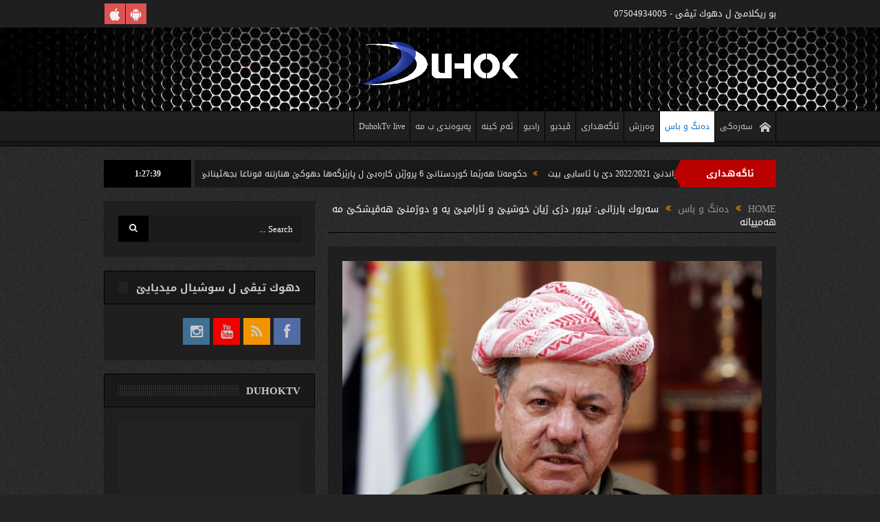

--- FILE ---
content_type: text/html; charset=UTF-8
request_url: https://duhoktv.net/%D8%B3%DB%95%D8%B1%D9%88%D9%83-%D8%A8%D8%A7%D8%B1%D8%B2%D8%A7%D9%86%DB%8C-%D8%AA%DB%8C%D8%B1%D9%88%D8%B1-%D8%AF%DA%98%DB%8C-%DA%98%DB%8C%D8%A7%D9%86-%D8%AE%D9%88%D8%B4%DB%8C%DB%8E-%D9%88-%D8%A6%D8%A7/news/
body_size: 16248
content:
<!DOCTYPE html>
<!--[if lt IE 7]>      <html class="no-js lt-ie9 lt-ie8 lt-ie7" dir="rtl" lang="ckb"> <![endif]-->
<!--[if IE 7]>         <html class="no-js lt-ie9 lt-ie8" dir="rtl" lang="ckb"> <![endif]-->
<!--[if IE 8]>         <html class="no-js lt-ie9" dir="rtl" lang="ckb"> <![endif]-->
<!--[if gt IE 8]><!--> <html class="no-js" dir="rtl" lang="ckb"> <!--<![endif]-->
    <head>
	<meta charset="UTF-8" />
        <meta http-equiv="X-UA-Compatible" content="IE=edge,chrome=1">
	<title>سەروك بارزانی: تیرور دژی ژیان خوشیێ و ئارامیێ یە و دوژمنێ هەڤپشكێ مە هەمییانە | DUHOK TV</title>
	<link rel="profile" href="https://gmpg.org/xfn/11">
	<link rel="pingback" href="https://duhoktv.net/xmlrpc.php">
<meta property="og:image" content="https://duhoktv.net/wp-content/uploads/2021/01/ea33474c-3b99-4201-8aed-1c461038fdc5.jpeg"/>
    <meta property="og:image:width" content="1024" />
    <meta property="og:image:height" content="1024" />

<meta property="og:title" content="سەروك بارزانی: تیرور دژی ژیان خوشیێ و ئارامیێ یە و دوژمنێ هەڤپشكێ مە هەمییانە"/>
<meta property="og:type" content="article"/>
<meta property="og:description" content="سەروك بارزانی دپەیامەكێدا ئیدانا هێرشێن تیروستی یێن باژێرێ بەغدا دكەت و دبێژیت تیرور دژی ژیان خوشیێ و ئارامیێ یە و دوژمنێ هەڤپشكێ مە هەمییانە. ئەڤەژی دەقێ پەیاما سەروك بارزانی یە بناڤێ خودێ مەزن و دلو"/>
<meta property="og:url" content="https://duhoktv.net/%d8%b3%db%95%d8%b1%d9%88%d9%83-%d8%a8%d8%a7%d8%b1%d8%b2%d8%a7%d9%86%db%8c-%d8%aa%db%8c%d8%b1%d9%88%d8%b1-%d8%af%da%98%db%8c-%da%98%db%8c%d8%a7%d9%86-%d8%ae%d9%88%d8%b4%db%8c%db%8e-%d9%88-%d8%a6%d8%a7/news/"/>
<meta property="og:site_name" content="DUHOK TV"/>

<meta name="viewport" content="width=device-width, initial-scale=1, maximum-scale=1">
<link rel="shortcut icon" href="https://duhoktv.net/wp-content/uploads/2020/12/logo.gif" />
<link rel="apple-touch-icon" href="https://duhoktv.net/wp-content/themes/DUHOKTV/apple-touch-icon-precomposed.png" />

<link rel="pingback" href="https://duhoktv.net/xmlrpc.php" />
        <!--[if lt IE 9]>
	<script src="https://duhoktv.net/wp-content/themes/DUHOKTV/framework/helpers/js/html5.js"></script>
	<script src="https://duhoktv.net/wp-content/themes/DUHOKTV/framework/helpers/js/IE9.js"></script>
	<![endif]-->
	<meta name='robots' content='max-image-preview:large' />
<link rel="alternate" type="application/rss+xml" title="Feed ـی DUHOK TV &raquo;" href="https://duhoktv.net/feed/" />
<link rel="alternate" type="application/rss+xml" title="Feed ـی لێدوانەکانی DUHOK TV &raquo;" href="https://duhoktv.net/comments/feed/" />
<link rel="alternate" title="oEmbed (JSON)" type="application/json+oembed" href="https://duhoktv.net/wp-json/oembed/1.0/embed?url=https%3A%2F%2Fduhoktv.net%2F%25d8%25b3%25db%2595%25d8%25b1%25d9%2588%25d9%2583-%25d8%25a8%25d8%25a7%25d8%25b1%25d8%25b2%25d8%25a7%25d9%2586%25db%258c-%25d8%25aa%25db%258c%25d8%25b1%25d9%2588%25d8%25b1-%25d8%25af%25da%2598%25db%258c-%25da%2598%25db%258c%25d8%25a7%25d9%2586-%25d8%25ae%25d9%2588%25d8%25b4%25db%258c%25db%258e-%25d9%2588-%25d8%25a6%25d8%25a7%2Fnews%2F" />
<link rel="alternate" title="oEmbed (XML)" type="text/xml+oembed" href="https://duhoktv.net/wp-json/oembed/1.0/embed?url=https%3A%2F%2Fduhoktv.net%2F%25d8%25b3%25db%2595%25d8%25b1%25d9%2588%25d9%2583-%25d8%25a8%25d8%25a7%25d8%25b1%25d8%25b2%25d8%25a7%25d9%2586%25db%258c-%25d8%25aa%25db%258c%25d8%25b1%25d9%2588%25d8%25b1-%25d8%25af%25da%2598%25db%258c-%25da%2598%25db%258c%25d8%25a7%25d9%2586-%25d8%25ae%25d9%2588%25d8%25b4%25db%258c%25db%258e-%25d9%2588-%25d8%25a6%25d8%25a7%2Fnews%2F&#038;format=xml" />
<style id='wp-img-auto-sizes-contain-inline-css' type='text/css'>
img:is([sizes=auto i],[sizes^="auto," i]){contain-intrinsic-size:3000px 1500px}
/*# sourceURL=wp-img-auto-sizes-contain-inline-css */
</style>
<style id='wp-block-paragraph-inline-css' type='text/css'>
.is-small-text{font-size:.875em}.is-regular-text{font-size:1em}.is-large-text{font-size:2.25em}.is-larger-text{font-size:3em}.has-drop-cap:not(:focus):first-letter{float:right;font-size:8.4em;font-style:normal;font-weight:100;line-height:.68;margin:.05em 0 0 .1em;text-transform:uppercase}body.rtl .has-drop-cap:not(:focus):first-letter{float:none;margin-right:.1em}p.has-drop-cap.has-background{overflow:hidden}:root :where(p.has-background){padding:1.25em 2.375em}:where(p.has-text-color:not(.has-link-color)) a{color:inherit}p.has-text-align-left[style*="writing-mode:vertical-lr"],p.has-text-align-right[style*="writing-mode:vertical-rl"]{rotate:180deg}
/*# sourceURL=https://duhoktv.net/wp-includes/blocks/paragraph/style.min.css */
</style>
<style id='wp-emoji-styles-inline-css' type='text/css'>

	img.wp-smiley, img.emoji {
		display: inline !important;
		border: none !important;
		box-shadow: none !important;
		height: 1em !important;
		width: 1em !important;
		margin: 0 0.07em !important;
		vertical-align: -0.1em !important;
		background: none !important;
		padding: 0 !important;
	}
/*# sourceURL=wp-emoji-styles-inline-css */
</style>
<style id='wp-block-library-inline-css' type='text/css'>
:root{--wp-block-synced-color:#7a00df;--wp-block-synced-color--rgb:122,0,223;--wp-bound-block-color:var(--wp-block-synced-color);--wp-editor-canvas-background:#ddd;--wp-admin-theme-color:#007cba;--wp-admin-theme-color--rgb:0,124,186;--wp-admin-theme-color-darker-10:#006ba1;--wp-admin-theme-color-darker-10--rgb:0,107,160.5;--wp-admin-theme-color-darker-20:#005a87;--wp-admin-theme-color-darker-20--rgb:0,90,135;--wp-admin-border-width-focus:2px}@media (min-resolution:192dpi){:root{--wp-admin-border-width-focus:1.5px}}.wp-element-button{cursor:pointer}:root .has-very-light-gray-background-color{background-color:#eee}:root .has-very-dark-gray-background-color{background-color:#313131}:root .has-very-light-gray-color{color:#eee}:root .has-very-dark-gray-color{color:#313131}:root .has-vivid-green-cyan-to-vivid-cyan-blue-gradient-background{background:linear-gradient(135deg,#00d084,#0693e3)}:root .has-purple-crush-gradient-background{background:linear-gradient(135deg,#34e2e4,#4721fb 50%,#ab1dfe)}:root .has-hazy-dawn-gradient-background{background:linear-gradient(135deg,#faaca8,#dad0ec)}:root .has-subdued-olive-gradient-background{background:linear-gradient(135deg,#fafae1,#67a671)}:root .has-atomic-cream-gradient-background{background:linear-gradient(135deg,#fdd79a,#004a59)}:root .has-nightshade-gradient-background{background:linear-gradient(135deg,#330968,#31cdcf)}:root .has-midnight-gradient-background{background:linear-gradient(135deg,#020381,#2874fc)}:root{--wp--preset--font-size--normal:16px;--wp--preset--font-size--huge:42px}.has-regular-font-size{font-size:1em}.has-larger-font-size{font-size:2.625em}.has-normal-font-size{font-size:var(--wp--preset--font-size--normal)}.has-huge-font-size{font-size:var(--wp--preset--font-size--huge)}.has-text-align-center{text-align:center}.has-text-align-left{text-align:left}.has-text-align-right{text-align:right}.has-fit-text{white-space:nowrap!important}#end-resizable-editor-section{display:none}.aligncenter{clear:both}.items-justified-left{justify-content:flex-start}.items-justified-center{justify-content:center}.items-justified-right{justify-content:flex-end}.items-justified-space-between{justify-content:space-between}.screen-reader-text{border:0;clip-path:inset(50%);height:1px;margin:-1px;overflow:hidden;padding:0;position:absolute;width:1px;word-wrap:normal!important}.screen-reader-text:focus{background-color:#ddd;clip-path:none;color:#444;display:block;font-size:1em;height:auto;left:5px;line-height:normal;padding:15px 23px 14px;text-decoration:none;top:5px;width:auto;z-index:100000}html :where(.has-border-color){border-style:solid}html :where([style*=border-top-color]){border-top-style:solid}html :where([style*=border-right-color]){border-right-style:solid}html :where([style*=border-bottom-color]){border-bottom-style:solid}html :where([style*=border-left-color]){border-left-style:solid}html :where([style*=border-width]){border-style:solid}html :where([style*=border-top-width]){border-top-style:solid}html :where([style*=border-right-width]){border-right-style:solid}html :where([style*=border-bottom-width]){border-bottom-style:solid}html :where([style*=border-left-width]){border-left-style:solid}html :where(img[class*=wp-image-]){height:auto;max-width:100%}:where(figure){margin:0 0 1em}html :where(.is-position-sticky){--wp-admin--admin-bar--position-offset:var(--wp-admin--admin-bar--height,0px)}@media screen and (max-width:600px){html :where(.is-position-sticky){--wp-admin--admin-bar--position-offset:0px}}

/*# sourceURL=wp-block-library-inline-css */
</style><style id='global-styles-inline-css' type='text/css'>
:root{--wp--preset--aspect-ratio--square: 1;--wp--preset--aspect-ratio--4-3: 4/3;--wp--preset--aspect-ratio--3-4: 3/4;--wp--preset--aspect-ratio--3-2: 3/2;--wp--preset--aspect-ratio--2-3: 2/3;--wp--preset--aspect-ratio--16-9: 16/9;--wp--preset--aspect-ratio--9-16: 9/16;--wp--preset--color--black: #000000;--wp--preset--color--cyan-bluish-gray: #abb8c3;--wp--preset--color--white: #ffffff;--wp--preset--color--pale-pink: #f78da7;--wp--preset--color--vivid-red: #cf2e2e;--wp--preset--color--luminous-vivid-orange: #ff6900;--wp--preset--color--luminous-vivid-amber: #fcb900;--wp--preset--color--light-green-cyan: #7bdcb5;--wp--preset--color--vivid-green-cyan: #00d084;--wp--preset--color--pale-cyan-blue: #8ed1fc;--wp--preset--color--vivid-cyan-blue: #0693e3;--wp--preset--color--vivid-purple: #9b51e0;--wp--preset--gradient--vivid-cyan-blue-to-vivid-purple: linear-gradient(135deg,rgb(6,147,227) 0%,rgb(155,81,224) 100%);--wp--preset--gradient--light-green-cyan-to-vivid-green-cyan: linear-gradient(135deg,rgb(122,220,180) 0%,rgb(0,208,130) 100%);--wp--preset--gradient--luminous-vivid-amber-to-luminous-vivid-orange: linear-gradient(135deg,rgb(252,185,0) 0%,rgb(255,105,0) 100%);--wp--preset--gradient--luminous-vivid-orange-to-vivid-red: linear-gradient(135deg,rgb(255,105,0) 0%,rgb(207,46,46) 100%);--wp--preset--gradient--very-light-gray-to-cyan-bluish-gray: linear-gradient(135deg,rgb(238,238,238) 0%,rgb(169,184,195) 100%);--wp--preset--gradient--cool-to-warm-spectrum: linear-gradient(135deg,rgb(74,234,220) 0%,rgb(151,120,209) 20%,rgb(207,42,186) 40%,rgb(238,44,130) 60%,rgb(251,105,98) 80%,rgb(254,248,76) 100%);--wp--preset--gradient--blush-light-purple: linear-gradient(135deg,rgb(255,206,236) 0%,rgb(152,150,240) 100%);--wp--preset--gradient--blush-bordeaux: linear-gradient(135deg,rgb(254,205,165) 0%,rgb(254,45,45) 50%,rgb(107,0,62) 100%);--wp--preset--gradient--luminous-dusk: linear-gradient(135deg,rgb(255,203,112) 0%,rgb(199,81,192) 50%,rgb(65,88,208) 100%);--wp--preset--gradient--pale-ocean: linear-gradient(135deg,rgb(255,245,203) 0%,rgb(182,227,212) 50%,rgb(51,167,181) 100%);--wp--preset--gradient--electric-grass: linear-gradient(135deg,rgb(202,248,128) 0%,rgb(113,206,126) 100%);--wp--preset--gradient--midnight: linear-gradient(135deg,rgb(2,3,129) 0%,rgb(40,116,252) 100%);--wp--preset--font-size--small: 13px;--wp--preset--font-size--medium: 20px;--wp--preset--font-size--large: 36px;--wp--preset--font-size--x-large: 42px;--wp--preset--spacing--20: 0.44rem;--wp--preset--spacing--30: 0.67rem;--wp--preset--spacing--40: 1rem;--wp--preset--spacing--50: 1.5rem;--wp--preset--spacing--60: 2.25rem;--wp--preset--spacing--70: 3.38rem;--wp--preset--spacing--80: 5.06rem;--wp--preset--shadow--natural: 6px 6px 9px rgba(0, 0, 0, 0.2);--wp--preset--shadow--deep: 12px 12px 50px rgba(0, 0, 0, 0.4);--wp--preset--shadow--sharp: 6px 6px 0px rgba(0, 0, 0, 0.2);--wp--preset--shadow--outlined: 6px 6px 0px -3px rgb(255, 255, 255), 6px 6px rgb(0, 0, 0);--wp--preset--shadow--crisp: 6px 6px 0px rgb(0, 0, 0);}:where(.is-layout-flex){gap: 0.5em;}:where(.is-layout-grid){gap: 0.5em;}body .is-layout-flex{display: flex;}.is-layout-flex{flex-wrap: wrap;align-items: center;}.is-layout-flex > :is(*, div){margin: 0;}body .is-layout-grid{display: grid;}.is-layout-grid > :is(*, div){margin: 0;}:where(.wp-block-columns.is-layout-flex){gap: 2em;}:where(.wp-block-columns.is-layout-grid){gap: 2em;}:where(.wp-block-post-template.is-layout-flex){gap: 1.25em;}:where(.wp-block-post-template.is-layout-grid){gap: 1.25em;}.has-black-color{color: var(--wp--preset--color--black) !important;}.has-cyan-bluish-gray-color{color: var(--wp--preset--color--cyan-bluish-gray) !important;}.has-white-color{color: var(--wp--preset--color--white) !important;}.has-pale-pink-color{color: var(--wp--preset--color--pale-pink) !important;}.has-vivid-red-color{color: var(--wp--preset--color--vivid-red) !important;}.has-luminous-vivid-orange-color{color: var(--wp--preset--color--luminous-vivid-orange) !important;}.has-luminous-vivid-amber-color{color: var(--wp--preset--color--luminous-vivid-amber) !important;}.has-light-green-cyan-color{color: var(--wp--preset--color--light-green-cyan) !important;}.has-vivid-green-cyan-color{color: var(--wp--preset--color--vivid-green-cyan) !important;}.has-pale-cyan-blue-color{color: var(--wp--preset--color--pale-cyan-blue) !important;}.has-vivid-cyan-blue-color{color: var(--wp--preset--color--vivid-cyan-blue) !important;}.has-vivid-purple-color{color: var(--wp--preset--color--vivid-purple) !important;}.has-black-background-color{background-color: var(--wp--preset--color--black) !important;}.has-cyan-bluish-gray-background-color{background-color: var(--wp--preset--color--cyan-bluish-gray) !important;}.has-white-background-color{background-color: var(--wp--preset--color--white) !important;}.has-pale-pink-background-color{background-color: var(--wp--preset--color--pale-pink) !important;}.has-vivid-red-background-color{background-color: var(--wp--preset--color--vivid-red) !important;}.has-luminous-vivid-orange-background-color{background-color: var(--wp--preset--color--luminous-vivid-orange) !important;}.has-luminous-vivid-amber-background-color{background-color: var(--wp--preset--color--luminous-vivid-amber) !important;}.has-light-green-cyan-background-color{background-color: var(--wp--preset--color--light-green-cyan) !important;}.has-vivid-green-cyan-background-color{background-color: var(--wp--preset--color--vivid-green-cyan) !important;}.has-pale-cyan-blue-background-color{background-color: var(--wp--preset--color--pale-cyan-blue) !important;}.has-vivid-cyan-blue-background-color{background-color: var(--wp--preset--color--vivid-cyan-blue) !important;}.has-vivid-purple-background-color{background-color: var(--wp--preset--color--vivid-purple) !important;}.has-black-border-color{border-color: var(--wp--preset--color--black) !important;}.has-cyan-bluish-gray-border-color{border-color: var(--wp--preset--color--cyan-bluish-gray) !important;}.has-white-border-color{border-color: var(--wp--preset--color--white) !important;}.has-pale-pink-border-color{border-color: var(--wp--preset--color--pale-pink) !important;}.has-vivid-red-border-color{border-color: var(--wp--preset--color--vivid-red) !important;}.has-luminous-vivid-orange-border-color{border-color: var(--wp--preset--color--luminous-vivid-orange) !important;}.has-luminous-vivid-amber-border-color{border-color: var(--wp--preset--color--luminous-vivid-amber) !important;}.has-light-green-cyan-border-color{border-color: var(--wp--preset--color--light-green-cyan) !important;}.has-vivid-green-cyan-border-color{border-color: var(--wp--preset--color--vivid-green-cyan) !important;}.has-pale-cyan-blue-border-color{border-color: var(--wp--preset--color--pale-cyan-blue) !important;}.has-vivid-cyan-blue-border-color{border-color: var(--wp--preset--color--vivid-cyan-blue) !important;}.has-vivid-purple-border-color{border-color: var(--wp--preset--color--vivid-purple) !important;}.has-vivid-cyan-blue-to-vivid-purple-gradient-background{background: var(--wp--preset--gradient--vivid-cyan-blue-to-vivid-purple) !important;}.has-light-green-cyan-to-vivid-green-cyan-gradient-background{background: var(--wp--preset--gradient--light-green-cyan-to-vivid-green-cyan) !important;}.has-luminous-vivid-amber-to-luminous-vivid-orange-gradient-background{background: var(--wp--preset--gradient--luminous-vivid-amber-to-luminous-vivid-orange) !important;}.has-luminous-vivid-orange-to-vivid-red-gradient-background{background: var(--wp--preset--gradient--luminous-vivid-orange-to-vivid-red) !important;}.has-very-light-gray-to-cyan-bluish-gray-gradient-background{background: var(--wp--preset--gradient--very-light-gray-to-cyan-bluish-gray) !important;}.has-cool-to-warm-spectrum-gradient-background{background: var(--wp--preset--gradient--cool-to-warm-spectrum) !important;}.has-blush-light-purple-gradient-background{background: var(--wp--preset--gradient--blush-light-purple) !important;}.has-blush-bordeaux-gradient-background{background: var(--wp--preset--gradient--blush-bordeaux) !important;}.has-luminous-dusk-gradient-background{background: var(--wp--preset--gradient--luminous-dusk) !important;}.has-pale-ocean-gradient-background{background: var(--wp--preset--gradient--pale-ocean) !important;}.has-electric-grass-gradient-background{background: var(--wp--preset--gradient--electric-grass) !important;}.has-midnight-gradient-background{background: var(--wp--preset--gradient--midnight) !important;}.has-small-font-size{font-size: var(--wp--preset--font-size--small) !important;}.has-medium-font-size{font-size: var(--wp--preset--font-size--medium) !important;}.has-large-font-size{font-size: var(--wp--preset--font-size--large) !important;}.has-x-large-font-size{font-size: var(--wp--preset--font-size--x-large) !important;}
/*# sourceURL=global-styles-inline-css */
</style>

<style id='classic-theme-styles-inline-css' type='text/css'>
/*! This file is auto-generated */
.wp-block-button__link{color:#fff;background-color:#32373c;border-radius:9999px;box-shadow:none;text-decoration:none;padding:calc(.667em + 2px) calc(1.333em + 2px);font-size:1.125em}.wp-block-file__button{background:#32373c;color:#fff;text-decoration:none}
/*# sourceURL=/wp-includes/css/classic-themes.min.css */
</style>
<link rel='stylesheet' id='plugins-css' href='https://duhoktv.net/wp-content/themes/DUHOKTV/css/plugins.css?ver=773551ccfc58c7f1366dff6f3222e675' type='text/css' media='all' />
<link rel='stylesheet' id='main-css' href='https://duhoktv.net/wp-content/themes/DUHOKTV/css/main.css?ver=773551ccfc58c7f1366dff6f3222e675' type='text/css' media='all' />
<link rel='stylesheet' id='responsive-css' href='https://duhoktv.net/wp-content/themes/DUHOKTV/css/media.css?ver=773551ccfc58c7f1366dff6f3222e675' type='text/css' media='all' />
<link rel='stylesheet' id='style-css' href='https://duhoktv.net/wp-content/themes/DUHOKTV/style.css?ver=773551ccfc58c7f1366dff6f3222e675' type='text/css' media='all' />
<link rel='stylesheet' id='black-style-css' href='https://duhoktv.net/wp-content/themes/DUHOKTV/css/black.css?ver=773551ccfc58c7f1366dff6f3222e675' type='text/css' media='all' />
<link rel='stylesheet' id='__EPYT__style-css' href='https://duhoktv.net/wp-content/plugins/youtube-embed-plus/styles/ytprefs.min.css?ver=14.2.4' type='text/css' media='all' />
<style id='__EPYT__style-inline-css' type='text/css'>

                .epyt-gallery-thumb {
                        width: 33.333%;
                }
                
/*# sourceURL=__EPYT__style-inline-css */
</style>
<script type="text/javascript" src="https://duhoktv.net/wp-includes/js/jquery/jquery.min.js?ver=3.7.1" id="jquery-core-js"></script>
<script type="text/javascript" src="https://duhoktv.net/wp-includes/js/jquery/jquery-migrate.min.js?ver=3.4.1" id="jquery-migrate-js"></script>
<script type="text/javascript" id="__ytprefs__-js-extra">
/* <![CDATA[ */
var _EPYT_ = {"ajaxurl":"https://duhoktv.net/wp-admin/admin-ajax.php","security":"a5ff8488ee","gallery_scrolloffset":"20","eppathtoscripts":"https://duhoktv.net/wp-content/plugins/youtube-embed-plus/scripts/","eppath":"https://duhoktv.net/wp-content/plugins/youtube-embed-plus/","epresponsiveselector":"[\"iframe.__youtube_prefs_widget__\"]","epdovol":"1","version":"14.2.4","evselector":"iframe.__youtube_prefs__[src], iframe[src*=\"youtube.com/embed/\"], iframe[src*=\"youtube-nocookie.com/embed/\"]","ajax_compat":"","maxres_facade":"eager","ytapi_load":"light","pause_others":"","stopMobileBuffer":"1","facade_mode":"","not_live_on_channel":""};
//# sourceURL=__ytprefs__-js-extra
/* ]]> */
</script>
<script type="text/javascript" src="https://duhoktv.net/wp-content/plugins/youtube-embed-plus/scripts/ytprefs.min.js?ver=14.2.4" id="__ytprefs__-js"></script>
<link rel="https://api.w.org/" href="https://duhoktv.net/wp-json/" /><link rel="alternate" title="JSON" type="application/json" href="https://duhoktv.net/wp-json/wp/v2/posts/1457" /><link rel="EditURI" type="application/rsd+xml" title="RSD" href="https://duhoktv.net/xmlrpc.php?rsd" />
<link rel="stylesheet" href="https://duhoktv.net/wp-content/themes/DUHOKTV/rtl.css" type="text/css" media="screen" /><link rel="canonical" href="https://duhoktv.net/%d8%b3%db%95%d8%b1%d9%88%d9%83-%d8%a8%d8%a7%d8%b1%d8%b2%d8%a7%d9%86%db%8c-%d8%aa%db%8c%d8%b1%d9%88%d8%b1-%d8%af%da%98%db%8c-%da%98%db%8c%d8%a7%d9%86-%d8%ae%d9%88%d8%b4%db%8c%db%8e-%d9%88-%d8%a6%d8%a7/news/" />
<meta name="generator" content="Powered by WPBakery Page Builder - drag and drop page builder for WordPress."/>
<style type="text/css" title="dynamic-css" class="options-output">body{color:#fcfcfc;}input,select,textarea, .mom-select, #footer input,#footer select, #footer textarea, #bbpress-forums #bbp-your-profile fieldset input, #bbpress-forums #bbp-your-profile fieldset textarea, .mom-select:before{color:#ffffff;}.button, #commentform #submit-comment, input[type="submit"], #bbpress-forums #bbp-single-user-details + ul li a, #footer .button, .bbp-search-form #bbp_search_submit{color:#ededed;}{color:#1f1f1f;}.topbar, .copyrights-area, .topbar .top-nav > li ul.sub-menu li a:hover{background-color:#1f1f1f;}{color:#dd5252;}.mom-social-icons li a.vector_icon{background-color:#dd5252;}.header{background-color:#002033;background-image:url('https://duhoktv.net/wp-content/uploads/2020/12/duhokbanner.jpg');}#navigation .main-menu > li:hover > a, #navigation .main-menu > li.current-menu-item > a, .navigation_highlight_ancestor #navigation .main-menu > li.current-menu-ancestor > a, .navigation_highlight_ancestor #navigation .main-menu > li.current-menu-parent > a, ul.main-menu > li:not(.mom_mega) ul.sub-menu li a, ul.main-menu li.mom_mega .mega_col_title > a, ul.main-menu li.mom_mega .mom_mega_wrap ul li a, .device-menu-holder, .device-menu-holder .mh-icon, .the_menu_holder_area i, .device-menu-holder .mh-caret, #navigation .device-menu li.menu-item a i, #navigation .device-menu li.menu-item > a, #navigation .device-menu li .responsive-caret{color:#096abf;}.news-ticker li a, .news-ticker li{color:#efefef;}.mom-post-meta, .mom-post-meta a, .blog-post .bp-head .bp-meta, .blog-post .bp-head .bp-meta a, .bbp-reply-post-date, .news-box .nb-item-meta a, .widget ul.twiter-list > li time, .mom-login-widget .lw-user-info a:first-child, .mom-recent-comments .author_comment h4 time, .mom-recent-comments .author_comment h4 span a{color:#ffffff;}{color:#002033;}#footer{background-color:#002033;}</style><style type="text/css">
    
.header > .inner, .header .logo {
line-height: 140px;
height: 140px;
}
::-webkit-input-placeholder {
color:#ffffff;
}
 :-moz-placeholder { /* Firefox 18- */
color:#ffffff;  
}
::-moz-placeholder {  /* Firefox 19+ */
color:#ffffff;  
}
:-ms-input-placeholder {  
color:#ffffff;  
}
.asf-el .mom-select select, .asf-el .mom-select select:focus {
text-shadow:0 0 0 #ffffff;  
}
/* Category background */
</style>
<noscript><style> .wpb_animate_when_almost_visible { opacity: 1; }</style></noscript>    <link rel='stylesheet' id='mediaelement-css' href='https://duhoktv.net/wp-includes/js/mediaelement/mediaelementplayer-legacy.min.css?ver=4.2.17' type='text/css' media='all' />
<link rel='stylesheet' id='wp-mediaelement-css' href='https://duhoktv.net/wp-includes/js/mediaelement/wp-mediaelement.min.css?ver=773551ccfc58c7f1366dff6f3222e675' type='text/css' media='all' />
</head>
    <body data-rsssl=1 class="rtl wp-singular post-template-default single single-post postid-1457 single-format-standard wp-theme-DUHOKTV left-sidebar singular black-skin fade-imgs-in-appear navigation_highlight_ancestor ticker_has_live_time time_in_twelve_format smooth_scroll_enable wpb-js-composer js-comp-ver-6.4.2 vc_responsive" itemscope="itemscope" itemtype="http://schema.org/WebPage">
    
        <!--[if lt IE 7]>
            <p class="browsehappy">You are using an <strong>outdated</strong> browser. Please <a href="http://browsehappy.com/">upgrade your browser</a> to improve your experience.</p>
        <![endif]-->
        <div class="boxed-wrap clearfix">
	    <div id="header-wrapper">
                         <div class="topbar">
  <div class="inner">
            <div class="top-left-content">
            		    <ul class="mom-social-icons">
        
        
        
        
        
        
        
        

        

        
                        	
	<li><a target="_blank" class="vector_icon" rel="momizat-icon-android" href="https://play.google.com/store/apps/details?id=com.duhoktv.streamapp&hl=en&gl=US"data-bghover="#81d742"><i class="momizat-icon-android"></i></a></li><li><a target="_blank" class="vector_icon" rel="momizat-icon-apple" href="https://apps.apple.com/us/app/duhok-tv/id1545196928"data-bghover="#f7f7f7"><i class="momizat-icon-apple"></i></a></li>    </ul>		       </div> <!--tb left-->
        <div class="top-right-content">
            بو ريكلامێ ل دهوك تیڤی - 07504934005        </div> <!--tb right-->
</div>
 </div> <!--topbar-->
             <header class="header logo-center" itemscope="itemscope" itemtype="http://schema.org/WPHeader" role="banner">
                <div class="inner">
						                    <div class="logo">
					                    <a href="https://duhoktv.net">
		                                                    <img src="https://duhoktv.net/wp-content/uploads/2020/12/logo.gif" alt="DUHOK TV" width="232" height="65" />
                                                                                               <img class="mom_retina_logo" src="https://duhoktv.net/wp-content/uploads/2020/12/logo.gif" width="232" height="65" alt="DUHOK TV" />
                                                		                    </a>

					
                    </div>
                                        <div class="header-right">
                                  		<div class="mom-e3lanat-wrap  ">
	<div class="mom-e3lanat " style="">
		<div class="mom-e3lanat-inner">
		
		</div>
	</div>	<!--Mom ads-->
	</div>
                    </div> <!--header right-->
                    
                <div class="clear"></div>
                </div>
            </header>
	    	    </div> <!--header wrap-->
                                    <nav id="navigation" itemtype="http://schema.org/SiteNavigationElement" itemscope="itemscope" role="navigation" class="dd-effect-slide ">
                <div class="navigation-inner">
                <div class="inner">
                                                                <ul id="menu-main" class="main-menu mom_visibility_desktop"><li id="menu-item-19" class="menu-item menu-item-type-post_type menu-item-object-page menu-item-home mom_default_menu_item menu-item-depth-0"><a href="https://duhoktv.net/"><i class="momizat-icon-home"></i>سەرەکی</a></li>
<li id="menu-item-21" class="menu-item menu-item-type-taxonomy menu-item-object-category current-post-ancestor current-menu-parent current-post-parent mom_default_menu_item menu-item-depth-0"><a href="https://duhoktv.net/category/news/">دەنگ و باس</a></li>
<li id="menu-item-79" class="menu-item menu-item-type-taxonomy menu-item-object-category mom_default_menu_item menu-item-depth-0"><a href="https://duhoktv.net/category/sport/">وەرزش</a></li>
<li id="menu-item-20" class="menu-item menu-item-type-taxonomy menu-item-object-category mom_default_menu_item menu-item-depth-0"><a href="https://duhoktv.net/category/agahdari/">ئاگەهداری</a></li>
<li id="menu-item-66" class="menu-item menu-item-type-post_type menu-item-object-page mom_default_menu_item menu-item-depth-0"><a href="https://duhoktv.net/video/">ڤیدیو</a></li>
<li id="menu-item-50" class="menu-item menu-item-type-post_type menu-item-object-page mom_default_menu_item menu-item-depth-0"><a href="https://duhoktv.net/radio/">رادیو</a></li>
<li id="menu-item-49" class="menu-item menu-item-type-post_type menu-item-object-page mom_default_menu_item menu-item-depth-0"><a href="https://duhoktv.net/about/">ئەم کینە</a></li>
<li id="menu-item-51" class="menu-item menu-item-type-post_type menu-item-object-page mom_default_menu_item menu-item-depth-0"><a href="https://duhoktv.net/contact/">پەیوەندی ب مە</a></li>
<li id="menu-item-4478" class="menu-item menu-item-type-post_type menu-item-object-page mom_default_menu_item menu-item-depth-0"><a href="https://duhoktv.net/?page_id=4463">DuhokTv live</a></li>
</ul>                                                                <div class="device-menu-wrap mom_visibility_device">
                        <div id="menu-holder" class="device-menu-holder">
                            <i class="fa-icon-align-justify mh-icon"></i> <span class="the_menu_holder_area"><i class="dmh-icon"></i>Menu</span><i class="mh-caret"></i>
                        </div>
                        <ul id="menu-main-1" class="device-menu mom_visibility_device"><li id="menu-item-19" class="menu-item menu-item-type-post_type menu-item-object-page menu-item-home mom_default_menu_item menu-item-depth-0"><a href="https://duhoktv.net/"><i class="momizat-icon-home"></i>سەرەکی</a></li>
<li id="menu-item-21" class="menu-item menu-item-type-taxonomy menu-item-object-category current-post-ancestor current-menu-parent current-post-parent mom_default_menu_item menu-item-depth-0"><a href="https://duhoktv.net/category/news/">دەنگ و باس</a></li>
<li id="menu-item-79" class="menu-item menu-item-type-taxonomy menu-item-object-category mom_default_menu_item menu-item-depth-0"><a href="https://duhoktv.net/category/sport/">وەرزش</a></li>
<li id="menu-item-20" class="menu-item menu-item-type-taxonomy menu-item-object-category mom_default_menu_item menu-item-depth-0"><a href="https://duhoktv.net/category/agahdari/">ئاگەهداری</a></li>
<li id="menu-item-66" class="menu-item menu-item-type-post_type menu-item-object-page mom_default_menu_item menu-item-depth-0"><a href="https://duhoktv.net/video/">ڤیدیو</a></li>
<li id="menu-item-50" class="menu-item menu-item-type-post_type menu-item-object-page mom_default_menu_item menu-item-depth-0"><a href="https://duhoktv.net/radio/">رادیو</a></li>
<li id="menu-item-49" class="menu-item menu-item-type-post_type menu-item-object-page mom_default_menu_item menu-item-depth-0"><a href="https://duhoktv.net/about/">ئەم کینە</a></li>
<li id="menu-item-51" class="menu-item menu-item-type-post_type menu-item-object-page mom_default_menu_item menu-item-depth-0"><a href="https://duhoktv.net/contact/">پەیوەندی ب مە</a></li>
<li id="menu-item-4478" class="menu-item menu-item-type-post_type menu-item-object-page mom_default_menu_item menu-item-depth-0"><a href="https://duhoktv.net/?page_id=4463">DuhokTv live</a></li>
</ul>                        </div>
                                            		    <div class="nav-buttons">
                                        		    
        		    </div> <!--nav-buttons-->

                </div>
                </div> <!--nav inner-->
            </nav> <!--Navigation-->
            	    <div class="boxed-content-wrapper clearfix">
                        <div class="nav-shaddow"></div>
                         <div style="margin-top:-17px; margin-bottom:20px;"></div>
            
            <div class="inner">
                        
        <div class="breaking-news">
    <div class="the_ticker" >
    <div class="bn-title"><span>ئاگەهداری</span></div>
    <div class="news-ticker " data-timeout="5000">
        <ul>
            <li><i class="fa-icon-double-angle-left"></i><a href="https://duhoktv.net/%d9%88%d9%87%e2%80%8c%d8%b2%d8%a7%d8%b1%d9%87%e2%80%8c%d8%aa%d8%a7-%d9%be%d9%87%e2%80%8c%d8%b1%d9%88%d9%87%e2%80%8c%d8%b1%d8%af%db%8e-%d8%af%d9%87%e2%80%8c%d9%88%d8%a7%d9%85%d8%a7-%d8%b3%d8%a7%d9%84/agahdari/">وه‌زاره‌تا په‌روه‌ردێ: ده‌واما سالا خواندنێ 2022/2021 دێ یا ئاسایى بیت</a></li>
            <li><i class="fa-icon-double-angle-left"></i><a href="https://duhoktv.net/%d8%ad%da%a9%d9%88%d9%85%db%95%d8%aa%d8%a7-%d9%87%db%95%d8%b1%db%8e%d9%85%d8%a7-%da%a9%d9%88%d8%b1%d8%af%d8%b3%d8%aa%d8%a7%d9%86%db%8e-6-%d9%be%d8%b1%d9%88%da%98%db%8e%d9%86-%da%a9%d8%a7%d8%b1%db%95/agahdari/">حکومەتا هەرێما کوردستانێ 6 پروژێن کارەبێ ل پارێزگەها دهوکێ هنارتنه‌  قوناغا بجهئینانێ</a></li>
            <li><i class="fa-icon-double-angle-left"></i><a href="https://duhoktv.net/%d9%83%d9%88%d9%85%d8%b3%db%8c%d9%88%d9%86%d8%a7-%d9%87%d9%87%e2%80%8c%d9%84%d8%a8%da%98%d8%a7%d8%b1%d8%aa%d9%86%d8%a7%d9%86-%d9%84-%d8%b4%db%8e%d8%ae%d8%a7%d9%86-%d8%a8-%d8%b1%db%8e%d9%83%d8%a7/agahdari/">كومسیونا هه‌لبژارتنان ل شێخان ب رێكا دهوك تیڤى داخوازێ ژ وه‌لاتییان دكه‌ت كارتێن خو یێن ده‌نگدانێ وه‌رگرن</a></li>
            <li><i class="fa-icon-double-angle-left"></i><a href="https://duhoktv.net/%d9%84%d9%82%db%8e-14%db%8c%db%8e-%d9%be%d8%a7%d8%b1%d8%aa%d9%89-%d8%a8%d9%88-%da%a4%d8%a7%d9%86-%d9%87%d9%87%e2%80%8c%d9%84%d8%a8%da%98%d8%a7%d8%b1%d8%aa%d9%86%d8%a7%d9%86-%d9%87%d9%87%e2%80%8c/agahdari/">لقێ 14یێ پارتى: بو ڤان هه‌لبژارتنان هه‌مى پێكهاته‌ و نه‌ته‌وه‌یێن دناڤ مویسل دا پشته‌ڤانیا پارتى دكه‌ن</a></li>
            <li><i class="fa-icon-double-angle-left"></i><a href="https://duhoktv.net/%d8%a8-%d8%b3%d9%87%e2%80%8c%d8%b1%d9%be%d9%87%e2%80%8c%d8%b1%d8%b4%d8%aa%db%8c%d8%a7-%d9%85%d9%87%e2%80%8c%d8%b3%d8%b1%d9%88%d8%b1-%d8%a8%d8%a7%d8%b1%d8%b2%d8%a7%d9%86%d9%89-%d8%ac%da%a4%d8%a7-3/agahdari/">ب سه‌رپه‌رشتیا مه‌سرور بارزانى جڤاتا وه‌زیران كومبوو و چه‌ندین بریار ده‌رئێخستن</a></li>
        </ul>
    </div> <!--news ticker-->
    </div>
        <span class="current_time"><span></span> </span>
        </div> <!--breaking news-->
            </div>

    <div class="inner">
        
                            <div class="main_container">
           <div class="main-col">
                                <div class="category-title">
                        <div class="mom_breadcrumb breadcrumb breadcrumbs"><div class="breadcrumbs-plus">
<span itemscope><a itemprop="url" href="https://duhoktv.net/" class="home"><span itemprop="title">Home</span></a></span> <span class='separator'><i class="sep fa-icon-double-angle-left"></i></span> <span itemscope><a itemprop="url" href="https://duhoktv.net/category/news/" title="دەنگ و باس"><span itemprop="title">دەنگ و باس</span></a></span> <span class='separator'><i class="sep fa-icon-double-angle-left"></i></span> <span itemprop="name">سەروك بارزانی: تیرور دژی ژیان خوشیێ و ئارامیێ یە و دوژمنێ هەڤپشكێ مە هەمییانە</span></div></div>                </div>
                                        <div class="base-box blog-post p-single bp-horizontal-share post-1457 post type-post status-publish format-standard has-post-thumbnail category-news"itemscope itemtype="http://schema.org/Article">
<div itemprop="image" itemscope itemtype="https://schema.org/ImageObject">
    <meta itemprop="url" content="https://duhoktv.net/wp-content/uploads/2021/01/ea33474c-3b99-4201-8aed-1c461038fdc5-300x225.jpeg">
    <meta itemprop="width" content="300">
    <meta itemprop="height" content="300">
  </div>
  <meta itemscope itemprop="mainEntityOfPage"  itemType="https://schema.org/WebPage" itemid="https://duhoktv.net/%d8%b3%db%95%d8%b1%d9%88%d9%83-%d8%a8%d8%a7%d8%b1%d8%b2%d8%a7%d9%86%db%8c-%d8%aa%db%8c%d8%b1%d9%88%d8%b1-%d8%af%da%98%db%8c-%da%98%db%8c%d8%a7%d9%86-%d8%ae%d9%88%d8%b4%db%8c%db%8e-%d9%88-%d8%a6%d8%a7/news/"/>

  <div itemprop="publisher" itemscope itemtype="https://schema.org/Organization">
    <div itemprop="logo" itemscope itemtype="https://schema.org/ImageObject">
      <meta itemprop="url" content="https://duhoktv.net/wp-content/uploads/2020/12/logo.gif">
      <meta itemprop="width" content="232">
      <meta itemprop="height" content="65">
    </div>
        <meta itemprop="name" content="DUHOK TV">
  </div>
  <meta itemprop="datePublished" content="2021-01-21T14:47:55+03:00"/>
  <meta itemprop="dateModified" content="2021-01-21T14:47:57+03:00"/>


                                   														<div class="feature-img">
								<img src="https://duhoktv.net/wp-content/uploads/2021/01/ea33474c-3b99-4201-8aed-1c461038fdc5.jpeg" alt="سەروك بارزانی: تیرور دژی ژیان خوشیێ و ئارامیێ یە و دوژمنێ هەڤپشكێ مە هەمییانە">
							</div>
							                                   <h1 class="post-tile entry-title" itemprop="headline">سەروك بارزانی: تیرور دژی ژیان خوشیێ و ئارامیێ یە و دوژمنێ هەڤپشكێ مە هەمییانە</h1>
<div class="mom-post-meta single-post-meta"><div class="post-tools"><a href="javascript:window.print()" rel="nofollow" class="print"><i class="fa-icon-print"> </i>چاپكردن</a><a href="/cdn-cgi/l/email-protection#[base64]" rel="nofollow" class="email"><i class="fa-icon-envelope"> </i>Email</a></div></div><div class="entry-content">
            
<p class="has-text-align-right">سەروك بارزانی دپەیامەكێدا ئیدانا هێرشێن تیروستی یێن باژێرێ بەغدا دكەت و دبێژیت تیرور دژی ژیان خوشیێ و ئارامیێ یە و دوژمنێ هەڤپشكێ مە هەمییانە.</p>



<p class="has-text-align-right">ئەڤەژی دەقێ پەیاما سەروك بارزانی یە</p>



<p class="has-text-align-right">بناڤێ خودێ مەزن و دلوڤان</p>



<p class="has-text-align-right">ب خەمەكا مەزنڤە ئەڤرو پێنچ شەمبی 21كانونا دووێ 2021ێ ژ ئەنجامێ دوو كریارێن تیرورستی ل باژێۆێ بەغدا ژمارەكا زورا وەلاتیێن بێ تاوان شەهیدوبرینداربوون زێدەباری وێ چەندێ كو ب دژواری ئیدانا وێ تاوانا تیرورستی&nbsp; سەرەخوشیێ ل بنەمالێن شەهیدو قوربانیێن وان رویدانان دكەم و هیڤیا ساخیێ بو برینداران دخوازم.</p>



<p class="has-text-align-right">تیرور دژی ژیان و خوشی و ئارامیێ یە و دوژمنێ هەڤپشكێ مە هەمییانە و بو ژناڤبرن ژ رهـ هەلكێشانا تیرورێ هەماهنگیا بەردەوام یا هەمی لایەكی یا پێدڤی یە.</p>



<p class="has-text-align-right">هیڤیدارم ب بزاڤێن لایەنێن پەیوەندیدار ب زویترین دەم ئەوێن ل پشت ڤان تاوانا بگەهنە سزایێ خو.</p>



<p class="has-text-align-right">مەسعود بارزانی</p>



<p class="has-text-align-right">21ی كانونا دووێ 2021ێ</p>
      

    
       <div class="mom-social-share ss-horizontal border-box php-share" data-id="1457">
                    <div class="ss-icon facebook">
                <a href="#" onclick="window.open('http://www.facebook.com/sharer/sharer.php?u=https://duhoktv.net/%d8%b3%db%95%d8%b1%d9%88%d9%83-%d8%a8%d8%a7%d8%b1%d8%b2%d8%a7%d9%86%db%8c-%d8%aa%db%8c%d8%b1%d9%88%d8%b1-%d8%af%da%98%db%8c-%da%98%db%8c%d8%a7%d9%86-%d8%ae%d9%88%d8%b4%db%8c%db%8e-%d9%88-%d8%a6%d8%a7/news/', 'Share This', 'menubar=no,toolbar=no,resizable=no,scrollbars=no, width=600,height=455');"><span class="icon"><i class="fa-icon-facebook"></i>Share</span></a>
                <span class="count">0</span>
            </div> <!--icon-->
        
                    <div class="ss-icon twitter">
                <a href="https://twitter.com/share?text=سەروك بارزانی: تیرور دژی ژیان خوشیێ و ئارامیێ یە و دوژمنێ هەڤپشكێ مە هەمییانە&url=https://duhoktv.net/%d8%b3%db%95%d8%b1%d9%88%d9%83-%d8%a8%d8%a7%d8%b1%d8%b2%d8%a7%d9%86%db%8c-%d8%aa%db%8c%d8%b1%d9%88%d8%b1-%d8%af%da%98%db%8c-%da%98%db%8c%d8%a7%d9%86-%d8%ae%d9%88%d8%b4%db%8c%db%8e-%d9%88-%d8%a6%d8%a7/news/" onclick="window.open(this.href, 'Post this on twitter', 'menubar=no,toolbar=no,resizable=no,scrollbars=no,width=600,height=455');"><span class="icon"><i class="fa-icon-twitter"></i>Tweet</span></a>
            </div> <!--icon-->
                                    <div class="ss-icon linkedin">
                <a href="#"
onclick="javascript:window.open('http://www.linkedin.com/shareArticle?mini=true&url=https://duhoktv.net/%d8%b3%db%95%d8%b1%d9%88%d9%83-%d8%a8%d8%a7%d8%b1%d8%b2%d8%a7%d9%86%db%8c-%d8%aa%db%8c%d8%b1%d9%88%d8%b1-%d8%af%da%98%db%8c-%da%98%db%8c%d8%a7%d9%86-%d8%ae%d9%88%d8%b4%db%8c%db%8e-%d9%88-%d8%a6%d8%a7/news/&title=سەروك بارزانی: تیرور دژی ژیان خوشیێ و ئارامیێ یە و دوژمنێ هەڤپشكێ مە هەمییانە&source=https%3A%2F%2Fduhoktv.net', '', 'menubar=no,toolbar=no,resizable=no,scrollbars=no,height=455,width=600');return false;"><span class="icon"><i class="fa-icon-linkedin"></i>Share</span></a>
                <!-- <span class="count"></span> -->
            </div> <!--icon-->
                            <div class="ss-icon pinterest">
                <a href="https://pinterest.com/pin/create/bookmarklet/?media=https://duhoktv.net/wp-content/uploads/2021/01/ea33474c-3b99-4201-8aed-1c461038fdc5.jpeg&amp;
url=https://duhoktv.net/%d8%b3%db%95%d8%b1%d9%88%d9%83-%d8%a8%d8%a7%d8%b1%d8%b2%d8%a7%d9%86%db%8c-%d8%aa%db%8c%d8%b1%d9%88%d8%b1-%d8%af%da%98%db%8c-%da%98%db%8c%d8%a7%d9%86-%d8%ae%d9%88%d8%b4%db%8c%db%8e-%d9%88-%d8%a6%d8%a7/news/&amp;
is_video=false&amp;description=سەروك بارزانی: تیرور دژی ژیان خوشیێ و ئارامیێ یە و دوژمنێ هەڤپشكێ مە هەمییانە" onclick="javascript:window.open(this.href, '_blank', 'menubar=no,toolbar=no,resizable=no,scrollbars=no,height=455,width=600');return false;"><span class="icon"><i class="fa-icon-pinterest"></i>Share</span></a>
                <!-- <span class="count"></span> -->
            </div> <!--icon-->
                            <div class="clear"></div>
        </div> <!--social share-->

</div> <!-- entry content -->
</div> <!-- base box -->

            </div> <!--main column-->
                        <div class="clear"></div>
</div> <!--main container-->            
            <div class="sidebar main-sidebar" role="complementary" itemscope="itemscope" itemtype="http://schema.org/WPSideBar">
            <div class="widget widget_search"><div class="search-form default-search-form">
    <form method="get" action="https://duhoktv.net">
        <input class="sf" type="text" placeholder="Search ..." autocomplete="off" name="s">
        <button class="button" type="submit"><i class="fa-icon-search"></i></button>
    </form>
</div>
</div><div class="widget momizat-social-icons"><div class="widget-head"><h3 class="widget-title"><span>دهوك تیڤی ل سوشیال ميديایێ</span></h3></div>       <div class="mom-socials-icons mom-socials-widget">
		<ul>
			<li class="facebook"><a href="https://www.facebook.com/duhoktv" target="_blank"><i class="fa-icon-facebook "></i></a></li><li class="rss"><a href="" target="_blank"><i class="fa-icon-rss "></i></a></li><li class="youtube"><a href="https://www.youtube.com/channel/UC4hsHFE63Kx4ehVykRcQfpA" target="_blank"><i class="fa-icon-youtube "></i></a></li><li class="instgram"><a href="https://www.instagram.com/duhok_tv_official" target="_blank"><i class="fa-icon-instagram "></i></a></li>		</ul>
	</div>
</div><div class="widget widget_media_video"><div class="widget-head"><h3 class="widget-title"><span>duhoktv</span></h3></div><div style="width:100%;" class="wp-video"><video class="wp-video-shortcode" id="video-1457-1" preload="metadata" controls="controls"><source type="video/youtube" src="https://youtu.be/2E7F1aaqbnQ?_=1" /><a href="https://youtu.be/2E7F1aaqbnQ">https://youtu.be/2E7F1aaqbnQ</a></video></div></div><div class="widget widget_media_image"><img width="265" height="300" src="https://duhoktv.net/wp-content/uploads/2020/12/duhokTV-ADS-copy.jpg" class="image wp-image-72  attachment-full size-full" alt="" style="max-width: 100%; height: auto;" decoding="async" loading="lazy" /></div><div class="widget momizat-weather_widget"><div class="widget-head"><h3 class="widget-title"><span>سەقا</span></h3></div>                                				<form action="" method="post" class="weather-form">
                                    <input type="text" class="weather-city-name" placeholder="Enter City ..." data-lang="en" data-units="metric">
                                    <span class="sf-loading"><img src="https://duhoktv.net/wp-content/themes/DUHOKTV/images/ajax-search-nav.gif" alt="loading..." width="16" height="16"></span>
                                </form>
				                                    <div class="weather-widget">

                               <div class="current-day-weather">
                                <div class="cdw-data border-box">
                                    <h3 class="city_name">دهوك</h3>
                                    <div class="cdw-meta"><span class="cd-date">Jan21</span> <span class="cs-time">03:27</span></div>
                                    <ol>
                                        <li>Humidity <span>43%</span></li>
                                        <li>Pressure <span>1027</span></li>
                                        <li>Winds <span>1.89mph</span></li>
                                    </ol>
                                </div> <!--data-->
                                
                                <div class="cd-temp border-box">
                                    <span>now</span>
                                    <div class="weather-icon cd-icon">
                                            <div class="w-icon">
                                                                                                <i class="icon-sun"></i>
                                            </div>
                                            <div class="clearfix"></div>
                                    </div>
                                    <span class="current-temp">4&#8451;</span>
                                </div>
                            </div> <!--current day-->
                            <div class="next-days">
                                <ol>
                                                                     <li>
                                        <div class="day-summary">
                                            <div class="d-date">
                                                <span class="dn">Thu</span>
                                                <span class="dd">Jan22</span>
                                            </div>
                                            <div class="d-decs">
                                                <span>light snow</span>
                                                <div class="weather-icon d-icon">
                                                <i class="basecloud"></i>                                                <i class="icon-snowy icon-sunny"></i>
                                                    <div class="clearfix"></div>
                                                </div>
                                            </div>
                                            <span class="d-handle"><i class="fa-icon-caret-down"></i></span>
                                        </div>
                       
                                        <div class="day-details">
                                            <ol>
                                                <li><span>HI/LO:</span>  6/0&#8451;</li>
                                                <li><span>Humidity:</span>  35</li>
                                                <li><span>Pressure:</span> 1028</li>
                                                <li><span>Winds:</span> 2.41</li>
                                            </ol>
                                        </div>
                                        <div class="clear"></div>
                                    </li>

                                                                     <li>
                                        <div class="day-summary">
                                            <div class="d-date">
                                                <span class="dn">Fri</span>
                                                <span class="dd">Jan23</span>
                                            </div>
                                            <div class="d-decs">
                                                <span>rain and snow</span>
                                                <div class="weather-icon d-icon">
                                                <i class="basecloud"></i>                                                <i class="icon-snowy icon-sunny"></i>
                                                    <div class="clearfix"></div>
                                                </div>
                                            </div>
                                            <span class="d-handle"><i class="fa-icon-caret-down"></i></span>
                                        </div>
                       
                                        <div class="day-details">
                                            <ol>
                                                <li><span>HI/LO:</span>  2/0&#8451;</li>
                                                <li><span>Humidity:</span>  99</li>
                                                <li><span>Pressure:</span> 1023</li>
                                                <li><span>Winds:</span> 3.98</li>
                                            </ol>
                                        </div>
                                        <div class="clear"></div>
                                    </li>

                                                                </ol>                                
                            </div>
                            </div>
    
</div><div class="widget momizat-facebook"><div class="widget-head"><h3 class="widget-title"><span>فەیسبوك </span></h3></div>                <div class="mom_facebook_likebox" style="background:#fff;border:1px solid #e5e5e5;">
<iframe src="//www.facebook.com/plugins/likebox.php?href=https://www.facebook.com/duhoktv&amp;width=263&amp;height=220&amp;colorscheme=light&amp;show_faces=true&amp;show_border=false&amp;stream=false&amp;header=false" scrolling="no" frameborder="0" style="border:none; overflow:hidden; width:263px; height:220px;" allowTransparency="true"></iframe>

</div><!--like_box_footer-->

</div>
           </div> <!--main sidebar-->
            <div class="clear"></div>                      </div> <!--main inner-->
            
      </div> <!--content boxed wrapper-->
                        <footer id="footer">
                <div class="inner">
	     			        	    
        <div class="clear"></div>
                </div> <!--// footer inner-->
            </footer> <!--//footer-->
            <div class="copyrights-area">
                <div class="inner">
                    <p class="copyrights-text">هەمی ماڤ د پاراستینە بو دهوك تی ڤی 2021 <a href="https://duhoktv.net/">DUHOK TV</a></p>
                    				                <div class="responsive-toggle">
                	<a class="desktop-version" href="?responsive=false">Desktop Version</a>
                	<a class="mobile-version" href="?responsive=true">Mobile Version</a>
                </div>
                                </div>
           </div>
            <div class="clear"></div>
        </div> <!--Boxed wrap-->
        <a href="#" class="scrollToTop button"><i class="enotype-icon-arrow-up"></i></a>	        <script data-cfasync="false" src="/cdn-cgi/scripts/5c5dd728/cloudflare-static/email-decode.min.js"></script><script type="speculationrules">
{"prefetch":[{"source":"document","where":{"and":[{"href_matches":"/*"},{"not":{"href_matches":["/wp-*.php","/wp-admin/*","/wp-content/uploads/*","/wp-content/*","/wp-content/plugins/*","/wp-content/themes/DUHOKTV/*","/*\\?(.+)"]}},{"not":{"selector_matches":"a[rel~=\"nofollow\"]"}},{"not":{"selector_matches":".no-prefetch, .no-prefetch a"}}]},"eagerness":"conservative"}]}
</script>
<div id="7c0c789" class="angular-collapse-div partners-collapse-inside" style="position: fixed; right: -1120px; top: -652px; overflow: hidden; width: 294px; visibility: hidden;"> <ul class="626e3bced-menu"> <li class="820-e3f"> <a href="https://redwap-xxx.com">redwap</a></li> <li class="ca9a4af-09"> <a href="https://pornolaba.net/kategorien/">heuteporno kategorien</a></li> <li class="c07-ab"> <a href="https://tukifporno.com/coqnu/">coqnu.com</a></li> <li class="cc14f-9551"> <a href="https://misterxxx.com/%e0%b8%81%e0%b8%b2%e0%b8%a3%e0%b9%8c%e0%b8%95%e0%b8%b9%e0%b8%99%e0%b9%82%e0%b8%9b%e0%b9%8a/">การ์ตูนโป๊3d</a></li>  </ul></div><script type="text/javascript" src="https://duhoktv.net/wp-content/themes/DUHOKTV/js/plugins.js?ver=1.0" id="plugins-js"></script>
<script type="text/javascript" id="Momizat-main-js-js-extra">
/* <![CDATA[ */
var momAjaxL = {"url":"https://duhoktv.net/wp-admin/admin-ajax.php","nonce":"9b10d02129","success":"check your email to complete subscription","error":"Already subscribed","error2":"Email invalid","werror":"Enter a valid city name.","nomore":"No More Posts","homeUrl":"https://duhoktv.net","viewAll":"View All","noResults":"Sorry, no posts matched your criteria","bodyad":""};
//# sourceURL=Momizat-main-js-js-extra
/* ]]> */
</script>
<script type="text/javascript" src="https://duhoktv.net/wp-content/themes/DUHOKTV/js/main.js?ver=1.0" id="Momizat-main-js-js"></script>
<script type="text/javascript" src="https://duhoktv.net/wp-content/themes/DUHOKTV/js/jquery.nicescroll.min.js?ver=1.0" id="nice-scroll-js"></script>
<script type="text/javascript" src="https://duhoktv.net/wp-content/plugins/js_composer/assets/lib/prettyphoto/js/jquery.prettyPhoto.min.js?ver=6.4.2" id="prettyphoto-js"></script>
<script type="text/javascript" src="https://duhoktv.net/wp-content/plugins/youtube-embed-plus/scripts/fitvids.min.js?ver=14.2.4" id="__ytprefsfitvids__-js"></script>
<script type="text/javascript" id="mediaelement-core-js-before">
/* <![CDATA[ */
var mejsL10n = {"language":"ckb","strings":{"mejs.download-file":"\u062f\u0627\u06af\u0631\u062a\u0646\u06cc \u067e\u06d5\u0695\u06af\u06d5","mejs.install-flash":"\u062a\u06c6 \u0648\u06ce\u0628\u06af\u06d5\u0695\u06ce\u06a9 \u0628\u06d5\u06a9\u0627\u0631\u062f\u06d5\u0647\u06ce\u0646\u06cc\u062a\u060c \u06a9\u06d5 \u0626\u0627\u062f\u06c6\u0628\u06cc \u0641\u0644\u0627\u0634 \u067e\u0644\u06d5\u06cc\u0631\u06cc \u062a\u06ce\u062f\u0627 \u0646\u06cc\u06cc\u06d5 \u06cc\u0627\u062e\u0648\u062f \u062f\u0627\u0646\u06d5\u0645\u06d5\u0632\u0631\u0627\u0648\u06d5\u060c \u062a\u06a9\u0627\u06cc\u06d5 \u0644\u06ce\u0631\u06d5\u0648\u06d5 \u062f\u0648\u0627\u0647\u06d5\u0645\u06cc\u0646 \u0648\u06d5\u0634\u0627\u0646\u062f\u0646 \u062f\u0627\u06af\u0631\u06d5 https://get.adobe.com/flashplayer/","mejs.fullscreen":"\u0628\u06cc\u0646\u06cc\u0646\u06cc \u067e\u0695\u0627\u0648\u067e\u0695","mejs.play":"\u0644\u06ce\u062f\u0627\u0646","mejs.pause":"\u0648\u06d5\u0633\u062a\u0627\u0646","mejs.time-slider":"\u06a9\u0627\u062a\u06cc \u062e\u0644\u06cc\u0633\u06a9\u0627\u0648.","mejs.time-help-text":"\u06a9\u0644\u06cc\u0644\u06cc \u0626\u0627\u0631\u0627\u0633\u062a\u06d5\u06a9\u0627\u0646\u06cc \u0686\u06d5\u067e/\u0695\u0627\u0633\u062a \u0628\u06d5\u06a9\u0627\u0631\u0628\u06ce\u0646\u06d5 \u0628\u06c6 \u067e\u06ce\u0634\u06a9\u06d5\u0648\u062a\u0646 \u0628\u06d5 \u06cc\u06d5\u06a9 \u0686\u0631\u06a9\u06d5\u060c \u0626\u0627\u0631\u0627\u0633\u062a\u06d5\u06a9\u0627\u0646\u06cc \u0633\u06d5\u0631\u0648\u06d5/\u062e\u0648\u0627\u0631\u06d5\u0648\u06d5 \u0628\u06c6 \u067e\u06ce\u0634\u06a9\u06d5\u0648\u062a\u0646 \u0628\u06d5 \u062f\u06d5 \u0686\u0631\u06a9\u06d5.","mejs.live-broadcast":"\u067e\u06d5\u062e\u0634\u06cc \u0695\u0627\u0633\u062a\u06d5\u0648\u062e\u06c6","mejs.volume-help-text":"\u062f\u0648\u0648\u06af\u0645\u06d5\u06cc \u0633\u06d5\u0631\u06d5\u0648\u06d5/\u062e\u0648\u0627\u0631\u06d5\u0648\u06d5 \u0628\u06d5\u06a9\u0627\u0631\u0628\u0647\u06ce\u0646\u06d5 \u0628\u06c6 \u0632\u06cc\u0627\u062f\u06a9\u0631\u062f\u0646 \u0648 \u06a9\u06d5\u0645\u06a9\u0631\u062f\u0646\u06d5\u0648\u06d5\u06cc \u062f\u06d5\u0646\u06af.","mejs.unmute":"\u0628\u06ce \u062f\u06d5\u0646\u06af \u0646\u06d5\u06a9\u0631\u062f\u0646","mejs.mute":"\u0628\u06ce\u062f\u0647\u200c\u0646\u06af","mejs.volume-slider":"\u0628\u06d5\u0631\u0632\u0648\u0646\u0632\u0645\u06a9\u0631\u062f\u0646\u06cc \u062e\u0644\u06cc\u0633\u06a9\u0627\u0648","mejs.video-player":"\u0644\u06ce\u062f\u06d5\u0631\u06cc \u06a4\u06cc\u062f\u06cc\u06c6","mejs.audio-player":"\u0628\u06d5\u06af\u06d5\u0695\u062e\u06d5\u0631\u06cc \u062f\u06d5\u0646\u06af\u06cc","mejs.captions-subtitles":"\u0646\u0627\u0648\u0648\u0646\u06cc\u0634\u0627\u0646\u06d5\u06a9\u0627\u0646/\u0698\u06ce\u0631\u0646\u0648\u0648\u0633\u06d5\u06a9\u0627\u0646","mejs.captions-chapters":"\u0628\u06d5\u0634\u06d5\u06a9\u0627\u0646","mejs.none":"\u0647\u06cc\u0686","mejs.afrikaans":"\u0626\u0627\u0641\u0631\u06cc\u06a9\u0627\u0646\u0633","mejs.albanian":"\u0626\u06d5\u0644\u0628\u0627\u0646\u06cc","mejs.arabic":"\u0639\u06d5\u0631\u06d5\u0628\u06cc","mejs.belarusian":"\u0628\u06cc\u0644\u0627\u0695\u0648\u0633\u06cc","mejs.bulgarian":"\u0628\u0648\u0644\u06af\u0627\u0631\u06cc","mejs.catalan":"\u06a9\u06d5\u062a\u06d5\u0644\u06c6\u0646\u06cc","mejs.chinese":"\u0686\u06cc\u0646\u06cc","mejs.chinese-simplified":"\u0686\u06cc\u0646\u06cc (\u0626\u0627\u0633\u0627\u0646\u06a9\u0631\u0627\u0648)","mejs.chinese-traditional":"\u0686\u06cc\u0646\u06cc ","mejs.croatian":"\u06a9\u0631\u0648\u0627\u062a\u06cc","mejs.czech":"\u0686\u06cc\u06a9\u06cc","mejs.danish":"\u062f\u0627\u0646\u06cc\u0645\u0627\u0631\u06a9\u06cc","mejs.dutch":"\u0647\u06c6\u06b5\u06d5\u0646\u062f\u06cc","mejs.english":"\u0626\u06cc\u0646\u06af\u0644\u06cc\u0632\u06cc","mejs.estonian":"\u0626\u06cc\u0633\u062a\u06c6\u0646\u06cc","mejs.filipino":"\u0641\u0644\u06cc\u067e\u06cc\u0646\u06cc","mejs.finnish":"\u062a\u06d5\u0648\u0627\u0648\u06a9\u0631\u062f\u0646","mejs.french":"\u0641\u06d5\u0695\u06d5\u0646\u0633\u06cc","mejs.galician":"\u06af\u0627\u0644\u06cc\u0633\u06cc","mejs.german":"\u0626\u06d5\u06b5\u0645\u0627\u0646\u06cc","mejs.greek":"\u06cc\u06c6\u0646\u0627\u0646\u06cc","mejs.haitian-creole":"\u06a9\u0631\u06cc\u06c6\u0644\u06cc \u0647\u0627\u06cc\u062a\u06cc","mejs.hebrew":"\u0639\u06cc\u0628\u0631\u06cc","mejs.hindi":"\u0647\u06cc\u0646\u062f\u06cc","mejs.hungarian":"\u0647\u06d5\u0646\u06af\u0627\u0631\u06cc","mejs.icelandic":"\u0626\u0627\u06cc\u0633\u0644\u06d5\u0646\u062f\u06cc","mejs.indonesian":"\u0626\u06cc\u0646\u062f\u06c6\u0646\u06cc\u0633\u06cc","mejs.irish":"\u0626\u06cc\u0631\u0644\u06d5\u0646\u062f\u06cc","mejs.italian":"\u0626\u06cc\u062a\u0627\u06b5\u06cc","mejs.japanese":"\u0698\u0627\u067e\u06c6\u0646\u06cc","mejs.korean":"\u06a9\u06c6\u0631\u06cc","mejs.latvian":"\u0644\u0627\u062a\u06cc\u06a4\u06cc","mejs.lithuanian":"\u0644\u06cc\u062a\u0648\u0627\u0646\u06cc","mejs.macedonian":"\u0645\u06d5\u0642\u062f\u06c6\u0646\u06cc","mejs.malay":"\u0645\u0627\u0644\u0627\u06cc\u06cc","mejs.maltese":"\u0645\u0627\u06b5\u062a\u06cc","mejs.norwegian":"\u0646\u06d5\u0631\u0648\u06cc\u062c\u06cc","mejs.persian":"\u0641\u0627\u0631\u0633\u06cc","mejs.polish":"\u067e\u06c6\u06b5\u06d5\u0646\u062f\u06cc","mejs.portuguese":"\u067e\u0648\u0631\u062a\u0648\u06af\u0627\u0644\u06cc ","mejs.romanian":"\u0695\u06c6\u0645\u0627\u0646\u06cc","mejs.russian":"\u0695\u0648\u0648\u0633\u06cc","mejs.serbian":"\u0633\u0695\u0628\u06cc","mejs.slovak":"\u0633\u0644\u06c6\u06a4\u0627\u06a9\u06cc","mejs.slovenian":"\u0633\u0644\u06c6\u06a4\u06cc\u0646\u06cc","mejs.spanish":"\u0626\u06cc\u0633\u067e\u0627\u0646\u06cc","mejs.swahili":"\u0633\u06d5\u0648\u0627\u062d\u06cc\u0644\u06cc","mejs.swedish":"\u0633\u0648\u06cc\u062f\u06cc","mejs.tagalog":"\u062a\u0627\u06af\u0627\u0644\u06c6\u06af\u06cc","mejs.thai":"\u062a\u0627\u06cc\u0644\u06d5\u0646\u062f\u06cc","mejs.turkish":"\u062a\u0648\u0631\u06a9\u06cc ","mejs.ukrainian":"\u0626\u06c6\u06a9\u0631\u0627\u0646\u06cc","mejs.vietnamese":"\u06a4\u06ce\u062a\u0646\u0627\u0645\u06cc","mejs.welsh":"\u0648\u06ce\u06b5\u0632\u06cc","mejs.yiddish":"\u06cc\u06d5\u062f\u06cc\u0634"}};
//# sourceURL=mediaelement-core-js-before
/* ]]> */
</script>
<script type="text/javascript" src="https://duhoktv.net/wp-includes/js/mediaelement/mediaelement-and-player.min.js?ver=4.2.17" id="mediaelement-core-js"></script>
<script type="text/javascript" src="https://duhoktv.net/wp-includes/js/mediaelement/mediaelement-migrate.min.js?ver=773551ccfc58c7f1366dff6f3222e675" id="mediaelement-migrate-js"></script>
<script type="text/javascript" id="mediaelement-js-extra">
/* <![CDATA[ */
var _wpmejsSettings = {"pluginPath":"/wp-includes/js/mediaelement/","classPrefix":"mejs-","stretching":"responsive","audioShortcodeLibrary":"mediaelement","videoShortcodeLibrary":"mediaelement"};
//# sourceURL=mediaelement-js-extra
/* ]]> */
</script>
<script type="text/javascript" src="https://duhoktv.net/wp-includes/js/mediaelement/wp-mediaelement.min.js?ver=773551ccfc58c7f1366dff6f3222e675" id="wp-mediaelement-js"></script>
<script type="text/javascript" src="https://duhoktv.net/wp-includes/js/mediaelement/renderers/vimeo.min.js?ver=4.2.17" id="mediaelement-vimeo-js"></script>
<script id="wp-emoji-settings" type="application/json">
{"baseUrl":"https://s.w.org/images/core/emoji/17.0.2/72x72/","ext":".png","svgUrl":"https://s.w.org/images/core/emoji/17.0.2/svg/","svgExt":".svg","source":{"concatemoji":"https://duhoktv.net/wp-includes/js/wp-emoji-release.min.js?ver=773551ccfc58c7f1366dff6f3222e675"}}
</script>
<script type="module">
/* <![CDATA[ */
/*! This file is auto-generated */
const a=JSON.parse(document.getElementById("wp-emoji-settings").textContent),o=(window._wpemojiSettings=a,"wpEmojiSettingsSupports"),s=["flag","emoji"];function i(e){try{var t={supportTests:e,timestamp:(new Date).valueOf()};sessionStorage.setItem(o,JSON.stringify(t))}catch(e){}}function c(e,t,n){e.clearRect(0,0,e.canvas.width,e.canvas.height),e.fillText(t,0,0);t=new Uint32Array(e.getImageData(0,0,e.canvas.width,e.canvas.height).data);e.clearRect(0,0,e.canvas.width,e.canvas.height),e.fillText(n,0,0);const a=new Uint32Array(e.getImageData(0,0,e.canvas.width,e.canvas.height).data);return t.every((e,t)=>e===a[t])}function p(e,t){e.clearRect(0,0,e.canvas.width,e.canvas.height),e.fillText(t,0,0);var n=e.getImageData(16,16,1,1);for(let e=0;e<n.data.length;e++)if(0!==n.data[e])return!1;return!0}function u(e,t,n,a){switch(t){case"flag":return n(e,"\ud83c\udff3\ufe0f\u200d\u26a7\ufe0f","\ud83c\udff3\ufe0f\u200b\u26a7\ufe0f")?!1:!n(e,"\ud83c\udde8\ud83c\uddf6","\ud83c\udde8\u200b\ud83c\uddf6")&&!n(e,"\ud83c\udff4\udb40\udc67\udb40\udc62\udb40\udc65\udb40\udc6e\udb40\udc67\udb40\udc7f","\ud83c\udff4\u200b\udb40\udc67\u200b\udb40\udc62\u200b\udb40\udc65\u200b\udb40\udc6e\u200b\udb40\udc67\u200b\udb40\udc7f");case"emoji":return!a(e,"\ud83e\u1fac8")}return!1}function f(e,t,n,a){let r;const o=(r="undefined"!=typeof WorkerGlobalScope&&self instanceof WorkerGlobalScope?new OffscreenCanvas(300,150):document.createElement("canvas")).getContext("2d",{willReadFrequently:!0}),s=(o.textBaseline="top",o.font="600 32px Arial",{});return e.forEach(e=>{s[e]=t(o,e,n,a)}),s}function r(e){var t=document.createElement("script");t.src=e,t.defer=!0,document.head.appendChild(t)}a.supports={everything:!0,everythingExceptFlag:!0},new Promise(t=>{let n=function(){try{var e=JSON.parse(sessionStorage.getItem(o));if("object"==typeof e&&"number"==typeof e.timestamp&&(new Date).valueOf()<e.timestamp+604800&&"object"==typeof e.supportTests)return e.supportTests}catch(e){}return null}();if(!n){if("undefined"!=typeof Worker&&"undefined"!=typeof OffscreenCanvas&&"undefined"!=typeof URL&&URL.createObjectURL&&"undefined"!=typeof Blob)try{var e="postMessage("+f.toString()+"("+[JSON.stringify(s),u.toString(),c.toString(),p.toString()].join(",")+"));",a=new Blob([e],{type:"text/javascript"});const r=new Worker(URL.createObjectURL(a),{name:"wpTestEmojiSupports"});return void(r.onmessage=e=>{i(n=e.data),r.terminate(),t(n)})}catch(e){}i(n=f(s,u,c,p))}t(n)}).then(e=>{for(const n in e)a.supports[n]=e[n],a.supports.everything=a.supports.everything&&a.supports[n],"flag"!==n&&(a.supports.everythingExceptFlag=a.supports.everythingExceptFlag&&a.supports[n]);var t;a.supports.everythingExceptFlag=a.supports.everythingExceptFlag&&!a.supports.flag,a.supports.everything||((t=a.source||{}).concatemoji?r(t.concatemoji):t.wpemoji&&t.twemoji&&(r(t.twemoji),r(t.wpemoji)))});
//# sourceURL=https://duhoktv.net/wp-includes/js/wp-emoji-loader.min.js
/* ]]> */
</script>
    <script defer src="https://static.cloudflareinsights.com/beacon.min.js/vcd15cbe7772f49c399c6a5babf22c1241717689176015" integrity="sha512-ZpsOmlRQV6y907TI0dKBHq9Md29nnaEIPlkf84rnaERnq6zvWvPUqr2ft8M1aS28oN72PdrCzSjY4U6VaAw1EQ==" data-cf-beacon='{"version":"2024.11.0","token":"b7d3b12df0864713ae04ae7e8111f1ef","r":1,"server_timing":{"name":{"cfCacheStatus":true,"cfEdge":true,"cfExtPri":true,"cfL4":true,"cfOrigin":true,"cfSpeedBrain":true},"location_startswith":null}}' crossorigin="anonymous"></script>
</body>
</html>
